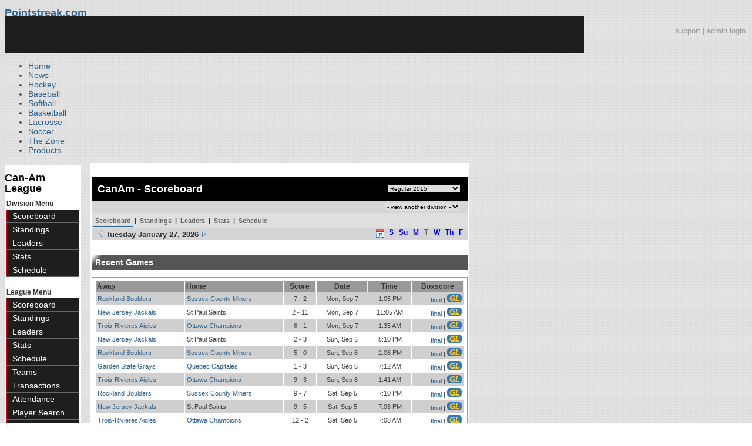

--- FILE ---
content_type: text/html; charset=UTF-8
request_url: https://d15k3om16n459i.cloudfront.net/baseball/fr/division_scoreboard.html?divisionid=1174&seasonid=29051
body_size: 6887
content:
<!DOCTYPE html PUBLIC "-//W3C//DTD XHTML 1.0 Transitional//EN" "http://www.w3.org/TR/xhtml1/DTD/xhtml1-transitional.dtd">
<html>
	<head>
		<!-- merge file calling for Blue Star Sport -->
		<!-- script src="//cdn.districtm.ca/merge/all.bluestar.js"></scripti -->
		<!-- End DM Code -->
        <script src="../js/cookies.js"></script>

        <script>
        
        if (!Get_Cookie('baseball_int')) {
        	//window.location = 'http://www.pointstreak.com/ads/interstitial_bb.html?ref=' + encodeURIComponent(window.location.href);
        }
        
        </script>

		<link href="../css/pshome_nav_site.css" rel="stylesheet" type="text/css" />
		<link href="../css/psgn_style.css?v2" rel="stylesheet" type="text/css" />
		<link href="../css/psbb_main.css?3" rel="stylesheet" type="text/css" />
		<link href="http://fonts.googleapis.com/css?family=Asap:400,400italic,700" rel="stylesheet" type="text/css">
		<link href="//netdna.bootstrapcdn.com/font-awesome/3.2.1/css/font-awesome.css" rel="stylesheet">
		<!-- get this from stats side -->
		<link type="text/css" href="http://www.pointstreak.com/common/globalstyle_v2.css.php" rel="stylesheet" />
		<link type="text/css" href="http://www.pointstreak.com/common/reset_v2.css.php" rel="stylesheet" />
		<script src="../js/sortable.js?3"></script>

		
		<style type="text/css">
		<!--
		body {
			background: url('../images/v2/pattern_bg.jpg') repeat;
			font: 14px "Asap", Arial, sans-serif;
			color: #444;
		}

		/* start of the pshome_style.css styles ddd*/

		a {
			text-decoration:none;
			color: #2e6491;
		}

		a:hover {
			text-decoration:none;
			color: #2e6491;
		}

		a:visited {
			text-decoration:none;
			color: #2e6491;
		}

		/*global nav */
		#ps_site_nav {
			background:#990000 url('../images/header/back_site_nav.jpg') repeat-x;
			padding:6px;
			font-size: 10px;
			font-weight: bold;
			font-family:Verdana, Arial, Helvetica, sans-serif

		}
		#ps_site_nav a {
				color: #ffffff;
				height: 25px;
				padding:6px;
				margin:0;
				display:inline;
				font-weight:bold;
				text-decoration:none;
			}
		#ps_site_nav a.solutions {
				color: #ffcc00;
				height: 25px;
				padding:6px;
				margin:0;
				display:inline;
		}
		#ps_site_nav a:hover {
				color: #cccccc;
				background:#666666 url('../images/header/back_site_nav_on.jpg') repeat-x;
				display:inline;
			}
		#ps_site_nav a.on_page {
				color: #cccccc;
				background:#666666 url('../images/header/back_site_nav_on.jpg') repeat-x;
				display:inline;
		}
		/* Clean up: gather all the h1, h2, h3, h4, h5, h6 for all sites and standardize them */
		h1{ font-size: 18px; font-weight: bold;}

		.pshome_container{
			margin: auto;
			background: #ffffff;
			padding: 3px;
			clear: both;
			display: block;
		}


		/* change this to conform */
		div#site_logo{
			height: 82px;
		}

		.sortcell {
			background:#CCCCCC none repeat scroll 0 0;
			font-weight:bold;
		}

		#ps_site_header {
			height: 65px;
			background: #000000;
			position:relative;
		}
		#ps_site_header img {
			border: 0;
		}
		

				
		-->
		</style>

		

		
		<script type="text/javascript" src="http://partner.googleadservices.com/gampad/google_service.js"></script>

		<script type="text/javascript">
		  GS_googleAddAdSenseService("ca-pub-5987080337074990");
		  GS_googleEnableAllServices();
		</script>

		<script type="text/javascript">
		
		                        GA_googleAddSlot("ca-pub-5987080337074990", "Stats_Baseball_Right");
			GA_googleAddSlot("ca-pub-5987080337074990", "Stats_Baseball_Top");
			GA_googleAddSlot("ca-pub-5987080337074990", "Stats_ROS_PopUnder");
					
		
		function validateSearchForm() {

			searchtext = $('#searchtext').val();

			if (searchtext.length < 3) {
				alert('The search text must be at least 3 characters long.');
				return false;
			} else {
			 	$('#search_button').attr('disabled', 'true');
			}

		}
		
		</script>
		
		<script type="text/javascript">
		  GA_googleFetchAds();
		</script>
		

		
		<title>CanAm League - Can-Am League - division scoreboard | Pointstreak Sports Technologies</title>

		<meta property="fb:page_id" content="8409273461" />
	    <meta property="og:title" content="CanAm League - Can-Am League - division scoreboard"/>
		<meta property="og:type" content="sport"/>
		<meta property="og:url" content="http://www.pointstreak.com/fr/division_scoreboard.html?divisionid=1174&seasonid=29051"/>
		<meta property="og:image" content="http://pointstreak.com/images/iconfacebook.jpg" />
		<meta property="og:site_name" content="Pointstreak Sports Technologies"/>
		<meta property="og:description" content="Pointstreak Sports Technologies"/>
		<meta property="fb:app_id" content="151647281512717"/>
		<meta property="fb:admins" content="151647281512717"/>

		<script type="text/javascript" src="https://apis.google.com/js/plusone.js"></script>
        <script src="//cdnjs.cloudflare.com/ajax/libs/underscore.js/1.5.2/underscore-min.js"></script>

        <script src="http://ajax.googleapis.com/ajax/libs/jquery/1/jquery.min.js"></script>
        <link rel="stylesheet" type="text/css" href="../css/jcarousel.basic.css">
        <script type="text/javascript" src="../js/jquery.jcarousel.min.js"></script>
        <script src="../js/ejs.min.js"></script>


		<!-- script for lead tracking marketing - added 4/2/2014 -->
		<script async type='text/javascript' src='//cdn.bizible.com/_biz-a.js' ></script>

        <!--[if lt IE 9]><script src="//html5shiv.googlecode.com/svn/trunk/html5.js"></script><![endif]-->
        <script type="text/javascript">
        
        jQuery(document).ready(function(){
        
		
            
            jQuery.ajax({
        		type: "GET",
        		url: "ajax/trending_ajax.html",
        		data: 'action=divisionscoreboard&divisionid=1174&seasonid=29051',
        		dataType: 'json',
        		success: function (json) {
                    jQuery('#sb').html(new EJS({url: 'ejs/league_scoreboard.ejs'}).render({scoreboard:json.baseball_list,leagueshortname:json.leagueshortname,showleaguename:json.showleaguename}));

                    jQuery('.jcarousel').jcarousel({
                        'wrap': 'circular'
                    });
                    jQuery('.jcarousel-control-prev').jcarouselControl({
                        target: '-=8'
                    });
                    jQuery('.jcarousel-control-next').jcarouselControl({
                        target: '+=8'
                    });

        		},
        		failure: function(data) {
        			console.log("failed to get trending data");
        		}
        	});
            

        
        
        });
        
        </script>
	</head>

	<body id="ps_com">
	
	<!-- Google Tag Manager -->
	<noscript><iframe src="//www.googletagmanager.com/ns.html?id=GTM-M5GMGT"
	height="0" width="0" style="display:none;visibility:hidden"></iframe></noscript>
	<script>
	
		var dataLayer = [{
			'sportType': 'Baseball',
			'orgName': 'Can-Am League',
			'orgID': '205',
			'leagueName': 'Can-Am League',
			'leagueID': '201',
			'adProgram': '1',
			'pageUrl': 'www.pointstreak.com',
			'pageType': '/fr/division_scoreboard.html',
			'bluestarProperty': 'Pointstreak'
		}];
		(function(w,d,s,l,i){w[l]=w[l]||[];w[l].push(
		{'gtm.start': new Date().getTime(),event:'gtm.js'}
		);var f=d.getElementsByTagName(s)[0],
		j=d.createElement(s),dl=l!='dataLayer'?'&l='+l:'';j.async=true;j.src=
		'//www.googletagmanager.com/gtm.js?id='+i+dl;f.parentNode.insertBefore(j,f);
		})(window,document,'script','dataLayer','GTM-M5GMGT');
	
	</script>
	<!-- End Google Tag Manager -->

	<!-- clickable skin -->
	 

		<script type="text/javascript">
			GA_googleFillSlot('Stats_ROS_PopUnder');
		</script>
		<!-- START Global Network -->

		<!-- END Global Network -->

		<!-- START PS home main body container -->
	<a name="top"> </a>

		<!-- Include main nav bar -->

		<header id="global">
			<div class="wrap">
				<h1 id="logo" class="left"><a href="#">Pointstreak.com</a></h1>
				<div class="right" id="mainsearch">
					<div style="margin: 3px 3px 9px 0;text-align:right;color:#999;font-size:13px"><a style="color:#999" href="http://support.pointstreaksites.com" title="visit our support site">support</a> | <a style="color:#999" href="https://securebb.pointstreak.com/admin/">admin login</a></div>
                    <form style="margin:0px; border:0;" action="http://www.pointstreak.com/search/index.html" method="GET" onsubmit="return validateSearchForm();">
					<input type="text" class="searchbox" name="search" value="Search Leagues/Teams" onfocus="this.value=''" />
                    </form>
				</div>
				<div class="clear"></div>

				<nav id="main">
					<ul>
						<li><a href="/">Home</a></li>
						<li><a href="/news_listings.html">News</a></li>
						<li><a href="/hockey">Hockey</a></li>
						<li><a href="/baseball"class="active">Baseball</a></li>
						<li><a href="/baseball/index_softball.html">Softball</a></li>
                        <li><a href="/basketball">Basketball</a></li>
						<li><a href="/lacrosse">Lacrosse</a></li>
						<li><a href="/soccer">Soccer</a></li>
                        <li><a href="http://thezone.pointstreaksites.com/?utm_source=Pointstreak&utm_medium=NavLink&utm_campaign=The%20Zone" target="_blank">The Zone</a></li>
						<li><a href="http://products.pointstreak.com" target="_blank">Products</a></li>
					</ul>
				</nav>

			</div>
		</header><!-- End Header -->

		<!-- Scoreboard Header -->
		<div class="scoreboard_container">
							<div id="sb"></div>

					</div>

  <div id="container"><div id="psbb_nav_league" class="psbb_nav">
		<h1 class="psbb_league_name">
			<a style="text-decoration: none; color: #000;" href="scoreboard.html?leagueid=201">Can-Am League</a>
		</h1>

		
				<span style="font-size: 12px; font-weight: bold; padding: 0 3px 0 3px; color:#333;">Division Menu</span>
		<ul>
			<li><a href="division_scoreboard.html?divisionid=1174&seasonid=29051">Scoreboard</a></li>
			<li><a href="division_standings.html?divisionid=1174&seasonid=29051">Standings</a></li>
			
			
						<li><a href="division_leaders.html?divisionid=1174&seasonid=29051">Leaders</a></li>
			<li><a href="division_stats.html?divisionid=1174&seasonid=29051">Stats</a></li>
			
						<li><a href="division_schedule.html?divisionid=1174&seasonid=29051">Schedule</a></li>
					</ul>
		
		<br />

		<span style="font-size: 12px; font-weight: bold; padding: 0 3px 0 3px; color:#333;">League Menu</span>
		<ul>
			<li><a href="scoreboard.html?leagueid=201&seasonid=29051">Scoreboard</a></li>

            
			<li><a href="standings.html?leagueid=201&seasonid=29051">Standings</a></li>

			
			
						<li><a href="leaders.html?leagueid=201&seasonid=29051">Leaders</a></li>
			<li><a href="stats.html?leagueid=201&seasonid=29051">Stats</a></li>
			
						<li><a href="schedule.html?leagueid=201&seasonid=29051">Schedule</a></li>
			<li><a href="teamlist.html?leagueid=201&seasonid=29051">Teams</a></li>

												<li><a href="transactions.html?leagueid=201&seasonid=29051">Transactions</a></li>
								<li><a href="attendance.html?leagueid=201&seasonid=29051">Attendance</a></li>
							
												     <li><a href="player_search.html?leagueid=201&seasonid=29051">Player Search</a></li>
    								<li><a href="textstats/menu_main.html?leagueid=201&seasonid=29051">Text Stats</a></li>
    						            
            
		</ul>
		        <div style="margin:3px;padding:3px;border:1px solid #000">
            If you have any questions or problems with the league statistics contact:<br />
            <a href="mailto:info@baseballoffice.com">League Admin</a>
        </div>
        		<br />

	</div><div id="psbb_stats_container">
    <div style="text-align:right;padding-right:5px;">		
            </div>
</div><script language="javascript" src="js/scoreboard.js"></script>
<script language="javascript" src="js/common.js"></script>
<link href="css/scoreboardpopup.css" rel="stylesheet" type="text/css" />
<script type="text/javascript" src="js/wz_tooltip.js"></script>
<!-- START psbb top navigation left framed-->
<div id="sbblanket" style="display:none;"></div>
<div id="sbpopup" style="display:none;">
	<div id="sbpopup" align="center"><div style="padding-top:50px;"><img src="../images/public/loading.gif" border="0" /></div></div>
</div>

<div id="psbb_stats_container">

		<!-- START psbb top navigation left framed-->
		<div id="psbb_page_top">
			<div class="psbb_page_title_container">
				<h1 id="psbb_page_title">CanAm - Scoreboard</h1>
				<div id="psbb_drop_down_super">
									<select id="seasonid" onchange="redirectToLeagueSeason()">
						<option value="x">- League Seasons -</option>
												<option value="divisionid=1174&seasonid=32534&date=01/27/2026">2019 Playoffs Season</option>
												<option value="divisionid=1174&seasonid=31982&date=01/27/2026">Regular 2019</option>
												<option value="divisionid=1174&seasonid=31273&date=01/27/2026">Regular 2018</option>
												<option value="divisionid=1174&seasonid=31240&date=01/27/2026">Playoffs 2017</option>
												<option value="divisionid=1174&seasonid=30812&date=01/27/2026">Regular 2017</option>
												<option value="divisionid=1174&seasonid=30642&date=01/27/2026">Playoffs 2016</option>
												<option value="divisionid=1174&seasonid=30053&date=01/27/2026">Regular 2016</option>
												<option value="divisionid=1174&seasonid=30016&date=01/27/2026">AA Reg Season 2016</option>
												<option value="divisionid=1174&seasonid=29826&date=01/27/2026">Playoffs 2015</option>
												<option value="divisionid=1174&seasonid=29051&date=01/27/2026" selected>Regular 2015</option>
												<option value="divisionid=1174&seasonid=29050&date=01/27/2026">AA Reg Season 2015</option>
												<option value="divisionid=1174&seasonid=29016&date=01/27/2026">Playoffs 2014</option>
												<option value="divisionid=1174&seasonid=28602&date=01/27/2026">Pre Season 2014</option>
												<option value="divisionid=1174&seasonid=28601&date=01/27/2026">AA Pre Season 2014</option>
												<option value="divisionid=1174&seasonid=27548&date=01/27/2026">AA Reg Season 2014</option>
												<option value="divisionid=1174&seasonid=27547&date=01/27/2026">Regular 2014</option>
												<option value="divisionid=1174&seasonid=26855&date=01/27/2026">Playoffs 2013</option>
												<option value="divisionid=1174&seasonid=21477&date=01/27/2026">AA Reg Season 2013</option>
												<option value="divisionid=1174&seasonid=21367&date=01/27/2026">Regular 2013</option>
												<option value="divisionid=1174&seasonid=18674&date=01/27/2026">Playoffs 2012</option>
												<option value="divisionid=1174&seasonid=11459&date=01/27/2026">Regular 2012</option>
												<option value="divisionid=1174&seasonid=4286&date=01/27/2026">Playoffs 2011</option>
												<option value="divisionid=1174&seasonid=492&date=01/27/2026">Regular 2011</option>
												<option value="divisionid=1174&seasonid=476&date=01/27/2026">Playoffs 2010</option>
												<option value="divisionid=1174&seasonid=316&date=01/27/2026">Regular 2010</option>
											</select>
								</div>
			</div>

			<div class="psbb_page_title_container">
				<h2 id="psbb_page_title"> &nbsp;</h2>
				<div id="psbb_drop_down_sub">
											<select id="divisionid" onchange="redirectToDivision()">
							<option>- view another division -</option>
														<option value="divisionid=15768&seasonid=29051&date=01/27/2026">American</option>
													</select>
									</div>
			</div>

			<div class="psbb_page_title_container">	
	<div id="psbb_nav_top"> 
		<a id="psbb_nav_top_active_choice" href="division_scoreboard.html?divisionid=1174&seasonid=29051">Scoreboard</a> |
		<a href="division_standings.html?divisionid=1174&seasonid=29051">Standings</a> |
				
				
				<a href="division_leaders.html?divisionid=1174&seasonid=29051">Leaders</a> |
		<a href="division_stats.html?divisionid=1174&seasonid=29051">Stats</a> |
				
				<a href="division_schedule.html?divisionid=1174&seasonid=29051">Schedule</a>
			</div>				
</div>
			<div class="psbb_page_title_container">
				<h2 id="psbb_page_title">
					<span id="psbb_scoreboard_date">
						<a href="?divisionid=1174&seasonid=29051&date=01/26/2026"><img src="../images/public/left_arrow.gif" border="0" /></a>
						Tuesday January 27, 2026
						<a href="?divisionid=1174&seasonid=29051&date=01/28/2026"><img src="../images/public/right_arrow.gif" border="0" /></a>
					</span>
				</h2>

				<div class="psbb_calendar_weekly">
					<div id="psbb_calendar_weekly">
					<span style="padding-bottom:3px;"><a href="javascript:void(0);" onclick="PopUpDivisionScoreboardCalendar('23981','29051','01','2026');" title="View monthly calendar"><img src="../images/public/calendar_icon.gif" border="0" align="top"/></a></span>
						<span id="psbb_calendar_weekly_day" style="vertical-align:top;">
													<a style="color:blue;" href="?divisionid=1174&seasonid=29051&date=01/24/2026" title="Saturday January 24, 2026">S</a>
													<a style="color:blue;" href="?divisionid=1174&seasonid=29051&date=01/25/2026" title="Sunday January 25, 2026">Su</a>
													<a style="color:blue;" href="?divisionid=1174&seasonid=29051&date=01/26/2026" title="Monday January 26, 2026">M</a>
													<a href="?divisionid=1174&seasonid=29051&date=01/27/2026" title="Tuesday January 27, 2026">T</a>
													<a style="color:blue;" href="?divisionid=1174&seasonid=29051&date=01/28/2026" title="Wednesday January 28, 2026">W</a>
													<a style="color:blue;" href="?divisionid=1174&seasonid=29051&date=01/29/2026" title="Thursday January 29, 2026">Th</a>
													<a style="color:blue;" href="?divisionid=1174&seasonid=29051&date=01/30/2026" title="Friday January 30, 2026">F</a>
												</span>
					</div>
				</div>
			</div>

		</div>
		<!-- END psbb top navigation left framed-->

		<!-- Container for the scoreboard page -->
		<div id="psbb_scoreboard" class="psbb_stats_holder">

		<div style="width: 640px">

			
			
			</div>
		</div>

		<div class="psbb_stats_holder">
			<h2 class="psbb_page_regular_header">Recent Games </h2>

			
			<table width="100%" cellspacing="0" class="psbb_stats_table" style="background:none;">
				<tr>
					<th style="text-align:left">Away </th>
					<th style="text-align:left">Home </th>
					<th scope="col" abbr="SC">Score </th>
					<th scope="col" abbr="DT">Date </th>
					<th scope="col" abbr="TM">Time </th>
					<th>Boxscore </th>
				</tr>
				
				
				<tr class='psbb_row_alt'>
					<td style="text-align:left">
												<a href="team_home.html?teamid=12021&seasonid=29051" title="Rockland Boulders">Rockland Boulders</a>
											</td>
					<td style="text-align:left">
												<a href="team_home.html?teamid=87429&seasonid=29051" title="Sussex County Miners">Sussex County Miners</a>
											</td>
					<td>7 - 2</td>
					<td nowrap>Mon, Sep  7</td>
					<td nowrap> 1:05 PM</td>
					<td nowrap style="text-align:right">
																									<a href="boxscore.html?gameid=281682">final </a>
														| <a href="flash/index.html?gameid=281682"><img src="../images/public/gr_icon.gif"></a>
																							</td>
				</tr>

				
				
				
				<tr >
					<td style="text-align:left">
												<a href="team_home.html?teamid=6663&seasonid=29051" title="New Jersey Jackals">New Jersey Jackals</a>
											</td>
					<td style="text-align:left">
												St Paul Saints
											</td>
					<td>2 - 11</td>
					<td nowrap>Mon, Sep  7</td>
					<td nowrap>11:05 AM</td>
					<td nowrap style="text-align:right">
																									<a href="boxscore.html?gameid=281681">final </a>
														| <a href="flash/index.html?gameid=281681"><img src="../images/public/gr_icon.gif"></a>
																							</td>
				</tr>

				
				
				
				<tr class='psbb_row_alt'>
					<td style="text-align:left">
												<a href="team_home.html?teamid=49318&seasonid=29051" title="Trois-Rivieres Aigles">Trois-Rivieres Aigles</a>
											</td>
					<td style="text-align:left">
												<a href="team_home.html?teamid=84756&seasonid=29051" title="Ottawa Champions">Ottawa Champions</a>
											</td>
					<td>6 - 1</td>
					<td nowrap>Mon, Sep  7</td>
					<td nowrap> 1:35 AM</td>
					<td nowrap style="text-align:right">
																									<a href="boxscore.html?gameid=281684">final </a>
														| <a href="flash/index.html?gameid=281684"><img src="../images/public/gr_icon.gif"></a>
																							</td>
				</tr>

				
				
				
				<tr >
					<td style="text-align:left">
												<a href="team_home.html?teamid=6663&seasonid=29051" title="New Jersey Jackals">New Jersey Jackals</a>
											</td>
					<td style="text-align:left">
												St Paul Saints
											</td>
					<td>2 - 3</td>
					<td nowrap>Sun, Sep  6</td>
					<td nowrap> 5:10 PM</td>
					<td nowrap style="text-align:right">
																									<a href="boxscore.html?gameid=281679">final </a>
														| <a href="flash/index.html?gameid=281679"><img src="../images/public/gr_icon.gif"></a>
																							</td>
				</tr>

				
				
				
				<tr class='psbb_row_alt'>
					<td style="text-align:left">
												<a href="team_home.html?teamid=12021&seasonid=29051" title="Rockland Boulders">Rockland Boulders</a>
											</td>
					<td style="text-align:left">
												<a href="team_home.html?teamid=87429&seasonid=29051" title="Sussex County Miners">Sussex County Miners</a>
											</td>
					<td>5 - 0</td>
					<td nowrap>Sun, Sep  6</td>
					<td nowrap> 2:06 PM</td>
					<td nowrap style="text-align:right">
																									<a href="boxscore.html?gameid=281678">final </a>
														| <a href="flash/index.html?gameid=281678"><img src="../images/public/gr_icon.gif"></a>
																							</td>
				</tr>

				
				
				
				<tr >
					<td style="text-align:left">
												<a href="team_home.html?teamid=87850&seasonid=29051" title="Garden State Grays">Garden State Grays</a>
											</td>
					<td style="text-align:left">
												<a href="team_home.html?teamid=6665&seasonid=29051" title="Quebec Capitales">Quebec Capitales</a>
											</td>
					<td>1 - 3</td>
					<td nowrap>Sun, Sep  6</td>
					<td nowrap> 7:12 AM</td>
					<td nowrap style="text-align:right">
																									<a href="boxscore.html?gameid=281680">final </a>
														| <a href="flash/index.html?gameid=281680"><img src="../images/public/gr_icon.gif"></a>
																							</td>
				</tr>

				
				
				
				<tr class='psbb_row_alt'>
					<td style="text-align:left">
												<a href="team_home.html?teamid=49318&seasonid=29051" title="Trois-Rivieres Aigles">Trois-Rivieres Aigles</a>
											</td>
					<td style="text-align:left">
												<a href="team_home.html?teamid=84756&seasonid=29051" title="Ottawa Champions">Ottawa Champions</a>
											</td>
					<td>9 - 3</td>
					<td nowrap>Sun, Sep  6</td>
					<td nowrap> 1:41 AM</td>
					<td nowrap style="text-align:right">
																									<a href="boxscore.html?gameid=281677">final </a>
														| <a href="flash/index.html?gameid=281677"><img src="../images/public/gr_icon.gif"></a>
																							</td>
				</tr>

				
				
				
				<tr >
					<td style="text-align:left">
												<a href="team_home.html?teamid=12021&seasonid=29051" title="Rockland Boulders">Rockland Boulders</a>
											</td>
					<td style="text-align:left">
												<a href="team_home.html?teamid=87429&seasonid=29051" title="Sussex County Miners">Sussex County Miners</a>
											</td>
					<td>9 - 7</td>
					<td nowrap>Sat, Sep  5</td>
					<td nowrap> 7:10 PM</td>
					<td nowrap style="text-align:right">
																									<a href="boxscore.html?gameid=281676">final </a>
														| <a href="flash/index.html?gameid=281676"><img src="../images/public/gr_icon.gif"></a>
																							</td>
				</tr>

				
				
				
				<tr class='psbb_row_alt'>
					<td style="text-align:left">
												<a href="team_home.html?teamid=6663&seasonid=29051" title="New Jersey Jackals">New Jersey Jackals</a>
											</td>
					<td style="text-align:left">
												St Paul Saints
											</td>
					<td>9 - 5</td>
					<td nowrap>Sat, Sep  5</td>
					<td nowrap> 7:06 PM</td>
					<td nowrap style="text-align:right">
																									<a href="boxscore.html?gameid=281675">final </a>
														| <a href="flash/index.html?gameid=281675"><img src="../images/public/gr_icon.gif"></a>
																							</td>
				</tr>

				
				
				
				<tr >
					<td style="text-align:left">
												<a href="team_home.html?teamid=49318&seasonid=29051" title="Trois-Rivieres Aigles">Trois-Rivieres Aigles</a>
											</td>
					<td style="text-align:left">
												<a href="team_home.html?teamid=84756&seasonid=29051" title="Ottawa Champions">Ottawa Champions</a>
											</td>
					<td>12 - 2</td>
					<td nowrap>Sat, Sep  5</td>
					<td nowrap> 7:08 AM</td>
					<td nowrap style="text-align:right">
																									<a href="boxscore.html?gameid=281674">final </a>
														| <a href="flash/index.html?gameid=281674"><img src="../images/public/gr_icon.gif"></a>
																							</td>
				</tr>

				
							</table>

			
		</div>

</div>


<script language="javascript">
	function redirectToGameLive(gameid,audiolink) {
		mywindow = window.open(audiolink,'');
		window.location = 'flash/index.html?gameid=' + gameid;
	}
</script>


			<!-- START Baseball Right Ad -->	
		<div style="padding:7px;" align="center">
		<script type="text/javascript">
			GA_googleFillSlot("");
		</script>
		</div>
		<!-- END Baseball Right Ad -->
						

		<!-- END PS home body container -->		
		
		<!-- START PS home footer -->
		
					<div align="right" class="pshome_container">
				<div style="margin-bottom:30px;margin-right:200px;">
					<a href="http://jumppage.pointstreaksites.com" target="_blank"><img src="http://pointstreak.com/baseball/images/powered_by.jpg" border="0" /></a>
				</div>
			</div>	
			
		<!-- Above this was the content for whatever page -->
		
</div><!-- End Container -->
		
		<footer>
			<div class="wrap">
				<div class="column">
					<ul>
						<li><h5>Products</h5></li>
						<li><a href="http://products.pointstreak.com/">Products Home</a></li>
						<li><a href="http://products.pointstreak.com/statistics/">Statistics</a></li>
						<li><a href="http://products.pointstreak.com/registration/">Registration</a></li>
						<li><a href="http://products.pointstreak.com/websites/">Websites</a></li>
						<li><a href="http://products.pointstreak.com/stream/">Stream</a></li>
						<li><a href="http://products.pointstreak.com/performance/">Performance</a></li>
						<li><a href="http://products.pointstreak.com/complete-solution/">Complete Solutions</a></li>
					</ul>
				</div>
				<div class="column">
					<ul>
						<li><h5>Company</h5></li>
						<li><a href="http://www.stacksports.com">Stack Sports</a></li>
						<li><a href="http://company.pointstreak.com">Company Info</a></li>
						<li><a href="http://pointstreaksites.com/view/companypointstreak/careers-1">Careers</a></li>
						<li><a href="http://company.pointstreak.com/view/companypointstreak/news">News</a></li>
						<li><a href="http://company.pointstreak.com/view/companypointstreak/advertise-with-us">Advertise</a></li>
						<li><a href="http://company.pointstreak.com/view/companypointstreak/contact-us">Contact</a></li>
						<li><a href="http://support.pointstreaksites.com">Support</a></li>
						<li><a href="http://pointstreak.com/aboutus/privacypolicy.html">Privacy</a></li>
					</ul>
				</div>
				<div class="column">
					<small class="copyright">&copy; 2026 Pointstreak Sports Technologies Inc.</small>
					<ul class="social_media">
						<li><a href="http://www.pointstreak.com/youtube"><img src="http://www.pointstreak.com/images/v2/icon_youtube.jpg" alt="Subscribe on Youtube" /></a></li>
						<li><a href="http://www.pointstreak.com/linkedin"><img src="http://www.pointstreak.com/images/v2/icon_linkedin.jpg" alt="Follow on LinkedIn" /></a></li>
						<li><a href="http://www.pointstreak.com/twitter"><img src="http://www.pointstreak.com/images/v2/icon_twitter.jpg" alt="Follow us on Twitter" /></a></li>
						<li><a href="http://www.pointstreak.com/facebook"><img src="http://www.pointstreak.com/images/v2/icon_facebook.jpg" alt="Like us on Facebook" /></a></li>
					</ul>
                    <h4 class="panel-title">
                        <a href="https://www.minutemedia.com">MinuteMedia</a>
                    </h4>
				</div>
			</div>
		</footer>
		
		
		<script type="text/javascript">
		
		  var _gaq = _gaq || [];
		  _gaq.push(['_setAccount', 'UA-2592979-7']);
		  _gaq.push(['_trackPageview']);
		  
		   _gaq.push(['_setAccount', 'UA-2592979-21']);
		  _gaq.push(['_trackPageview']);
		
		  (function() {
		    var ga = document.createElement('script'); ga.type = 'text/javascript'; ga.async = true;
		    ga.src = ('https:' == document.location.protocol ? 'https://ssl' : 'http://www') + '.google-analytics.com/ga.js';
		    var s = document.getElementsByTagName('script')[0]; s.parentNode.insertBefore(ga, s);
		  })();
		
		</script>
				
		
	<script type="text/javascript" src="/_Incapsula_Resource?SWJIYLWA=719d34d31c8e3a6e6fffd425f7e032f3&ns=1&cb=1533770728" async></script></body>
	
</html>

--- FILE ---
content_type: text/css
request_url: https://d15k3om16n459i.cloudfront.net/baseball/fr/css/scoreboardpopup.css
body_size: 235
content:
#sbblanket {
	filter:alpha(opacity=1.0);
	-moz-opacity:1.0;
	opacity:1.0;
	position:absolute;
	z-index: 9001;
	top:0px;
	left:0px;
	width:100%;
}


#sbpopup {
	position:absolute;
	background-color:#ffffff;
	width:400px;
	height:230px;
	z-index: 9002;
	border: 1px solid #000000;	
}	


.calendartitle {
	background-color:#2E6491;
	color:#FFFFFF;
}

--- FILE ---
content_type: application/javascript
request_url: https://d15k3om16n459i.cloudfront.net/baseball/fr/js/scoreboard.js
body_size: 1148
content:
function PopUpScoreboardCalendar(s,m,y) {
	
	var month = m;
	var year = y;
	var season_id = s;
	
	popup('sbpopup');
    
    jQuery.ajax({
		type: "GET",
		url: "ajax/scoreboard_ajax.php",
		data: 'action=displayscoreboardmonthlycalendar&m=' + month + '&y=' + year + '&s=' + season_id,
		dataType: 'json',
		success: function (json) {
            jQuery('#sbpopup').html(json.html);
		},
		failure: function(data) {
			console.log("failed to get data");
		}
	});
       	
}

function PopUpDivisionScoreboardCalendar(d,s,m,y) {
	
	var division_id = d;
	var season_id = s;
	var month = m;
	var year = y;
	
	popup('sbpopup');
    
    jQuery.ajax({
		type: "GET",
		url: "ajax/scoreboard_ajax.php",
		data: 'action=displaydivisionscoreboardmonthlycalendar&m=' + month + '&y=' + year + '&s=' + season_id + '&d=' + division_id,
		dataType: 'json',
		success: function (json) {
            jQuery('#sbpopup').html(json.html);
		},
		failure: function(data) {
			console.log("failed to get data");
		}
	});
       	
}

function PopUpTeamScoreboardCalendar(t,s,m,y) {
	
	var team_id = t;
	var season_id = s;
	var month = m;
	var year = y;
	
	popup('sbpopup');
    
    jQuery.ajax({
		type: "GET",
		url: "ajax/scoreboard_ajax.php",
		data: 'action=displayteamscoreboardmonthlycalendar&m=' + month + '&y=' + year + '&s=' + season_id + '&t=' + team_id,
		dataType: 'json',
		success: function (json) {
            jQuery('#sbpopup').html(json.html);
		},
		failure: function(data) {
			console.log("failed to get data");
		}
	});

}

function calendarTeamDisplay(t,s,m,y) {
	
	var month = m;
	var year = y;
	var season_id = s;
	var team_id = t;
	
    jQuery.ajax({
		type: "GET",
		url: "ajax/scoreboard_ajax.php",
		data: 'action=displayteamscoreboardmonthlycalendar&m=' + month + '&y=' + year + '&s=' + season_id + '&t=' + team_id,
		dataType: 'json',
		success: function (json) {
            jQuery('#sbpopup').html(json.html);
		},
		failure: function(data) {
			console.log("failed to get data");
		}
	});
	
}

function calendarDivisionDisplay(d,s,m,y) {
	
	var month = m;
	var year = y;
	var season_id = s;
	var division_id = d;

    jQuery.ajax({
		type: "GET",
		url: "ajax/scoreboard_ajax.php",
		data: 'action=displaydivisionscoreboardmonthlycalendar&m=' + month + '&y=' + year + '&s=' + season_id + '&d=' + division_id,
		dataType: 'json',
		success: function (json) {
            jQuery('#sbpopup').html(json.html);
		},
		failure: function(data) {
			console.log("failed to get data");
		}
	});
        
}

function calendarDisplay(s,m,y) {
	
	var month = m;
	var year = y;
	var season_id = s;
		
    jQuery.ajax({
		type: "GET",
		url: "ajax/scoreboard_ajax.php",
		data: 'action=displayscoreboardmonthlycalendar&m=' + month + '&y=' + year + '&s=' + season_id,
		dataType: 'json',
		success: function (json) {
            jQuery('#sbpopup').html(json.html);
		},
		failure: function(data) {
			console.log("failed to get data");
		}
	});
        
}

function closeScoreboardCalendarPopup() {
	jQuery('sbpopup').hide();
}

function toggle(div_id) {
	var el = document.getElementById(div_id);
	if ( el.style.display == 'none' ) {	el.style.display = 'block';}
	else {el.style.display = 'none';}
}

function blanket_size(popUpDivVar) {
	if (typeof window.innerWidth != 'undefined') {
		viewportheight = window.innerHeight;
	} else {
		viewportheight = document.documentElement.clientHeight;
	}
	if ((viewportheight > document.body.parentNode.scrollHeight) && (viewportheight > document.body.parentNode.clientHeight)) {
		blanket_height = viewportheight;
	} else {
		if (document.body.parentNode.clientHeight > document.body.parentNode.scrollHeight) {
			blanket_height = document.body.parentNode.clientHeight;
		} else {
			blanket_height = document.body.parentNode.scrollHeight;
		}
	}
	var blanket = document.getElementById('sbblanket');
	blanket.style.height = blanket_height + 'px';
	var popUpDiv = document.getElementById(popUpDivVar);
	//popUpDiv_height=blanket_height/2-340;//150 is half popup's height
	popUpDiv_height = 250;
	popUpDiv.style.top = popUpDiv_height + 'px';
}

function window_pos(popUpDivVar) {
	if (typeof window.innerWidth != 'undefined') {
		viewportwidth = window.innerHeight;
	} else {
		viewportwidth = document.documentElement.clientHeight;
	}
	if ((viewportwidth > document.body.parentNode.scrollWidth) && (viewportwidth > document.body.parentNode.clientWidth)) {
		window_width = viewportwidth;
	} else {
		if (document.body.parentNode.clientWidth > document.body.parentNode.scrollWidth) {
			window_width = document.body.parentNode.clientWidth;
		} else {
			window_width = document.body.parentNode.scrollWidth;
		}
	}
	var popUpDiv = document.getElementById(popUpDivVar);
	window_width=window_width/2-100;//150 is half popup's width
	popUpDiv.style.left = window_width + 'px';
}

function popup(windowname) {
	blanket_size(windowname);
	window_pos(windowname);
	toggle('sbblanket');
	toggle(windowname);		
}

function switchScoreBoardDay(l,s,d) {
	
	var league_id = l;
	var season_id = s;
	var date = d;
    
    jQuery('#psbb_scoreboard_refresh').addClass('transparencybg');
       
    jQuery.ajax({
		type: "GET",
		url: "ajax/scoreboard_ajax.php",
		data: 'action=leaguescoreboard&l=' + league_id + '&s=' + season_id + '&d=' + date,
		dataType: 'json',
		success: function (json) {
 	        jQuery('#psbb_scoreboard_refresh').removeClass('transparencybg');
			jQuery('#psbb_scoreboard_refresh').html(json.html);
			jQuery('#psbb_calendar_weekly_day').html(json.weekdays);
			jQuery('#psbb_scoreboard_date').html(json.scoreboarddate);
		},
		failure: function(data) {
			console.log("failed to get data");
		}
	});
           	
}

function switchDivisionScoreBoardDay(did,s,d) {
	
	var division_id = did;
	var season_id = s;
	var date = d;
	    
    jQuery('#psbb_scoreboard_refresh').addClass('transparencybg');
       
    jQuery.ajax({
		type: "GET",
		url: "ajax/scoreboard_ajax.php",
		data: 'action=divisionscoreboard&did=' + division_id + '&s=' + season_id + '&d=' + date,
		dataType: 'json',
		success: function (json) {
 	        jQuery('#psbb_scoreboard_refresh').removeClass('transparencybg');
			jQuery('#psbb_scoreboard_refresh').html(json.html);
			jQuery('#psbb_calendar_weekly_day').html(json.weekdays);
			jQuery('#psbb_scoreboard_date').html(json.scoreboarddate);
		},
		failure: function(data) {
			console.log("failed to get data");
		}
	});
        
}

function switchTeamScoreBoardDay(tid,s,d) {
	
	var team_id = tid;
	var season_id = s;
	var date = d;
       
    jQuery('#psbb_scoreboard_refresh').addClass('transparencybg');
       
    jQuery.ajax({
		type: "GET",
		url: "ajax/scoreboard_ajax.php",
		data: 'action=teamscoreboard&tid=' + team_id + '&s=' + season_id + '&d=' + date,
		dataType: 'json',
		success: function (json) {
 	        jQuery('#psbb_scoreboard_refresh').removeClass('transparencybg');
			jQuery('#psbb_scoreboard_refresh').html(json.html);
			jQuery('#psbb_calendar_weekly_day').html(json.weekdays);
			jQuery('#psbb_scoreboard_date').html(json.scoreboarddate);
		},
		failure: function(data) {
			console.log("failed to get data");
		}
	});
           	
}